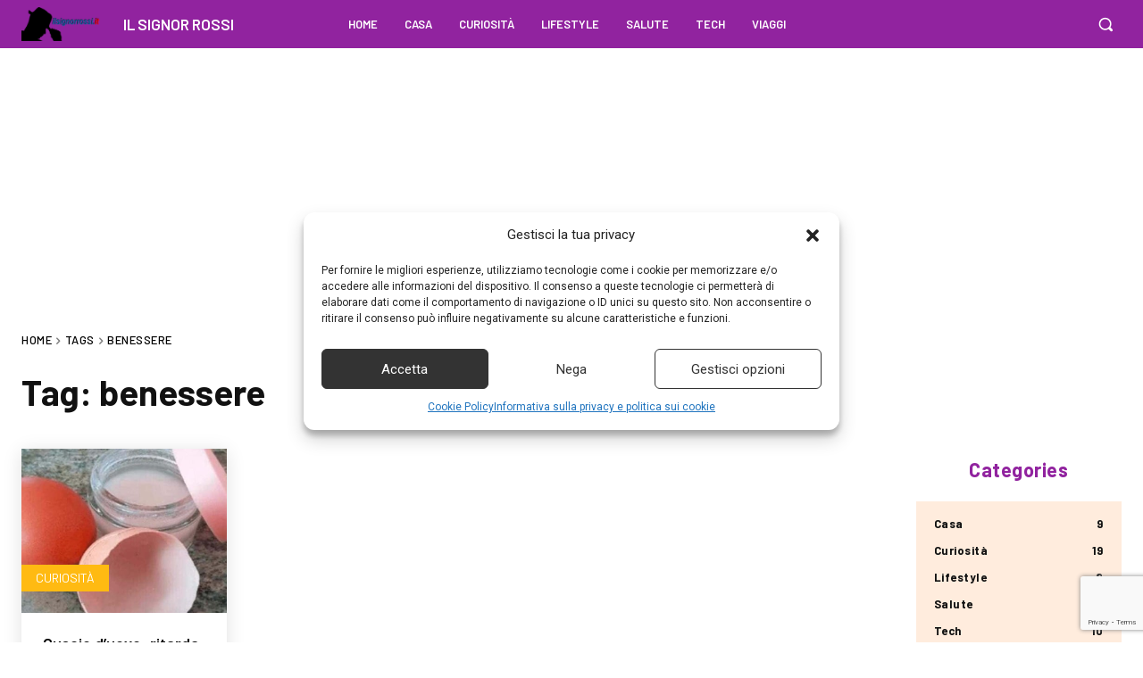

--- FILE ---
content_type: text/html; charset=utf-8
request_url: https://www.google.com/recaptcha/api2/anchor?ar=1&k=6LcDk3AeAAAAAFPSu_SVePoNLoPDk-0sqHIvq17u&co=aHR0cHM6Ly93d3cuaWxzaWdub3Jyb3NzaS5pdDo0NDM.&hl=en&v=PoyoqOPhxBO7pBk68S4YbpHZ&size=invisible&anchor-ms=20000&execute-ms=30000&cb=qkne2bq8d0ha
body_size: 48762
content:
<!DOCTYPE HTML><html dir="ltr" lang="en"><head><meta http-equiv="Content-Type" content="text/html; charset=UTF-8">
<meta http-equiv="X-UA-Compatible" content="IE=edge">
<title>reCAPTCHA</title>
<style type="text/css">
/* cyrillic-ext */
@font-face {
  font-family: 'Roboto';
  font-style: normal;
  font-weight: 400;
  font-stretch: 100%;
  src: url(//fonts.gstatic.com/s/roboto/v48/KFO7CnqEu92Fr1ME7kSn66aGLdTylUAMa3GUBHMdazTgWw.woff2) format('woff2');
  unicode-range: U+0460-052F, U+1C80-1C8A, U+20B4, U+2DE0-2DFF, U+A640-A69F, U+FE2E-FE2F;
}
/* cyrillic */
@font-face {
  font-family: 'Roboto';
  font-style: normal;
  font-weight: 400;
  font-stretch: 100%;
  src: url(//fonts.gstatic.com/s/roboto/v48/KFO7CnqEu92Fr1ME7kSn66aGLdTylUAMa3iUBHMdazTgWw.woff2) format('woff2');
  unicode-range: U+0301, U+0400-045F, U+0490-0491, U+04B0-04B1, U+2116;
}
/* greek-ext */
@font-face {
  font-family: 'Roboto';
  font-style: normal;
  font-weight: 400;
  font-stretch: 100%;
  src: url(//fonts.gstatic.com/s/roboto/v48/KFO7CnqEu92Fr1ME7kSn66aGLdTylUAMa3CUBHMdazTgWw.woff2) format('woff2');
  unicode-range: U+1F00-1FFF;
}
/* greek */
@font-face {
  font-family: 'Roboto';
  font-style: normal;
  font-weight: 400;
  font-stretch: 100%;
  src: url(//fonts.gstatic.com/s/roboto/v48/KFO7CnqEu92Fr1ME7kSn66aGLdTylUAMa3-UBHMdazTgWw.woff2) format('woff2');
  unicode-range: U+0370-0377, U+037A-037F, U+0384-038A, U+038C, U+038E-03A1, U+03A3-03FF;
}
/* math */
@font-face {
  font-family: 'Roboto';
  font-style: normal;
  font-weight: 400;
  font-stretch: 100%;
  src: url(//fonts.gstatic.com/s/roboto/v48/KFO7CnqEu92Fr1ME7kSn66aGLdTylUAMawCUBHMdazTgWw.woff2) format('woff2');
  unicode-range: U+0302-0303, U+0305, U+0307-0308, U+0310, U+0312, U+0315, U+031A, U+0326-0327, U+032C, U+032F-0330, U+0332-0333, U+0338, U+033A, U+0346, U+034D, U+0391-03A1, U+03A3-03A9, U+03B1-03C9, U+03D1, U+03D5-03D6, U+03F0-03F1, U+03F4-03F5, U+2016-2017, U+2034-2038, U+203C, U+2040, U+2043, U+2047, U+2050, U+2057, U+205F, U+2070-2071, U+2074-208E, U+2090-209C, U+20D0-20DC, U+20E1, U+20E5-20EF, U+2100-2112, U+2114-2115, U+2117-2121, U+2123-214F, U+2190, U+2192, U+2194-21AE, U+21B0-21E5, U+21F1-21F2, U+21F4-2211, U+2213-2214, U+2216-22FF, U+2308-230B, U+2310, U+2319, U+231C-2321, U+2336-237A, U+237C, U+2395, U+239B-23B7, U+23D0, U+23DC-23E1, U+2474-2475, U+25AF, U+25B3, U+25B7, U+25BD, U+25C1, U+25CA, U+25CC, U+25FB, U+266D-266F, U+27C0-27FF, U+2900-2AFF, U+2B0E-2B11, U+2B30-2B4C, U+2BFE, U+3030, U+FF5B, U+FF5D, U+1D400-1D7FF, U+1EE00-1EEFF;
}
/* symbols */
@font-face {
  font-family: 'Roboto';
  font-style: normal;
  font-weight: 400;
  font-stretch: 100%;
  src: url(//fonts.gstatic.com/s/roboto/v48/KFO7CnqEu92Fr1ME7kSn66aGLdTylUAMaxKUBHMdazTgWw.woff2) format('woff2');
  unicode-range: U+0001-000C, U+000E-001F, U+007F-009F, U+20DD-20E0, U+20E2-20E4, U+2150-218F, U+2190, U+2192, U+2194-2199, U+21AF, U+21E6-21F0, U+21F3, U+2218-2219, U+2299, U+22C4-22C6, U+2300-243F, U+2440-244A, U+2460-24FF, U+25A0-27BF, U+2800-28FF, U+2921-2922, U+2981, U+29BF, U+29EB, U+2B00-2BFF, U+4DC0-4DFF, U+FFF9-FFFB, U+10140-1018E, U+10190-1019C, U+101A0, U+101D0-101FD, U+102E0-102FB, U+10E60-10E7E, U+1D2C0-1D2D3, U+1D2E0-1D37F, U+1F000-1F0FF, U+1F100-1F1AD, U+1F1E6-1F1FF, U+1F30D-1F30F, U+1F315, U+1F31C, U+1F31E, U+1F320-1F32C, U+1F336, U+1F378, U+1F37D, U+1F382, U+1F393-1F39F, U+1F3A7-1F3A8, U+1F3AC-1F3AF, U+1F3C2, U+1F3C4-1F3C6, U+1F3CA-1F3CE, U+1F3D4-1F3E0, U+1F3ED, U+1F3F1-1F3F3, U+1F3F5-1F3F7, U+1F408, U+1F415, U+1F41F, U+1F426, U+1F43F, U+1F441-1F442, U+1F444, U+1F446-1F449, U+1F44C-1F44E, U+1F453, U+1F46A, U+1F47D, U+1F4A3, U+1F4B0, U+1F4B3, U+1F4B9, U+1F4BB, U+1F4BF, U+1F4C8-1F4CB, U+1F4D6, U+1F4DA, U+1F4DF, U+1F4E3-1F4E6, U+1F4EA-1F4ED, U+1F4F7, U+1F4F9-1F4FB, U+1F4FD-1F4FE, U+1F503, U+1F507-1F50B, U+1F50D, U+1F512-1F513, U+1F53E-1F54A, U+1F54F-1F5FA, U+1F610, U+1F650-1F67F, U+1F687, U+1F68D, U+1F691, U+1F694, U+1F698, U+1F6AD, U+1F6B2, U+1F6B9-1F6BA, U+1F6BC, U+1F6C6-1F6CF, U+1F6D3-1F6D7, U+1F6E0-1F6EA, U+1F6F0-1F6F3, U+1F6F7-1F6FC, U+1F700-1F7FF, U+1F800-1F80B, U+1F810-1F847, U+1F850-1F859, U+1F860-1F887, U+1F890-1F8AD, U+1F8B0-1F8BB, U+1F8C0-1F8C1, U+1F900-1F90B, U+1F93B, U+1F946, U+1F984, U+1F996, U+1F9E9, U+1FA00-1FA6F, U+1FA70-1FA7C, U+1FA80-1FA89, U+1FA8F-1FAC6, U+1FACE-1FADC, U+1FADF-1FAE9, U+1FAF0-1FAF8, U+1FB00-1FBFF;
}
/* vietnamese */
@font-face {
  font-family: 'Roboto';
  font-style: normal;
  font-weight: 400;
  font-stretch: 100%;
  src: url(//fonts.gstatic.com/s/roboto/v48/KFO7CnqEu92Fr1ME7kSn66aGLdTylUAMa3OUBHMdazTgWw.woff2) format('woff2');
  unicode-range: U+0102-0103, U+0110-0111, U+0128-0129, U+0168-0169, U+01A0-01A1, U+01AF-01B0, U+0300-0301, U+0303-0304, U+0308-0309, U+0323, U+0329, U+1EA0-1EF9, U+20AB;
}
/* latin-ext */
@font-face {
  font-family: 'Roboto';
  font-style: normal;
  font-weight: 400;
  font-stretch: 100%;
  src: url(//fonts.gstatic.com/s/roboto/v48/KFO7CnqEu92Fr1ME7kSn66aGLdTylUAMa3KUBHMdazTgWw.woff2) format('woff2');
  unicode-range: U+0100-02BA, U+02BD-02C5, U+02C7-02CC, U+02CE-02D7, U+02DD-02FF, U+0304, U+0308, U+0329, U+1D00-1DBF, U+1E00-1E9F, U+1EF2-1EFF, U+2020, U+20A0-20AB, U+20AD-20C0, U+2113, U+2C60-2C7F, U+A720-A7FF;
}
/* latin */
@font-face {
  font-family: 'Roboto';
  font-style: normal;
  font-weight: 400;
  font-stretch: 100%;
  src: url(//fonts.gstatic.com/s/roboto/v48/KFO7CnqEu92Fr1ME7kSn66aGLdTylUAMa3yUBHMdazQ.woff2) format('woff2');
  unicode-range: U+0000-00FF, U+0131, U+0152-0153, U+02BB-02BC, U+02C6, U+02DA, U+02DC, U+0304, U+0308, U+0329, U+2000-206F, U+20AC, U+2122, U+2191, U+2193, U+2212, U+2215, U+FEFF, U+FFFD;
}
/* cyrillic-ext */
@font-face {
  font-family: 'Roboto';
  font-style: normal;
  font-weight: 500;
  font-stretch: 100%;
  src: url(//fonts.gstatic.com/s/roboto/v48/KFO7CnqEu92Fr1ME7kSn66aGLdTylUAMa3GUBHMdazTgWw.woff2) format('woff2');
  unicode-range: U+0460-052F, U+1C80-1C8A, U+20B4, U+2DE0-2DFF, U+A640-A69F, U+FE2E-FE2F;
}
/* cyrillic */
@font-face {
  font-family: 'Roboto';
  font-style: normal;
  font-weight: 500;
  font-stretch: 100%;
  src: url(//fonts.gstatic.com/s/roboto/v48/KFO7CnqEu92Fr1ME7kSn66aGLdTylUAMa3iUBHMdazTgWw.woff2) format('woff2');
  unicode-range: U+0301, U+0400-045F, U+0490-0491, U+04B0-04B1, U+2116;
}
/* greek-ext */
@font-face {
  font-family: 'Roboto';
  font-style: normal;
  font-weight: 500;
  font-stretch: 100%;
  src: url(//fonts.gstatic.com/s/roboto/v48/KFO7CnqEu92Fr1ME7kSn66aGLdTylUAMa3CUBHMdazTgWw.woff2) format('woff2');
  unicode-range: U+1F00-1FFF;
}
/* greek */
@font-face {
  font-family: 'Roboto';
  font-style: normal;
  font-weight: 500;
  font-stretch: 100%;
  src: url(//fonts.gstatic.com/s/roboto/v48/KFO7CnqEu92Fr1ME7kSn66aGLdTylUAMa3-UBHMdazTgWw.woff2) format('woff2');
  unicode-range: U+0370-0377, U+037A-037F, U+0384-038A, U+038C, U+038E-03A1, U+03A3-03FF;
}
/* math */
@font-face {
  font-family: 'Roboto';
  font-style: normal;
  font-weight: 500;
  font-stretch: 100%;
  src: url(//fonts.gstatic.com/s/roboto/v48/KFO7CnqEu92Fr1ME7kSn66aGLdTylUAMawCUBHMdazTgWw.woff2) format('woff2');
  unicode-range: U+0302-0303, U+0305, U+0307-0308, U+0310, U+0312, U+0315, U+031A, U+0326-0327, U+032C, U+032F-0330, U+0332-0333, U+0338, U+033A, U+0346, U+034D, U+0391-03A1, U+03A3-03A9, U+03B1-03C9, U+03D1, U+03D5-03D6, U+03F0-03F1, U+03F4-03F5, U+2016-2017, U+2034-2038, U+203C, U+2040, U+2043, U+2047, U+2050, U+2057, U+205F, U+2070-2071, U+2074-208E, U+2090-209C, U+20D0-20DC, U+20E1, U+20E5-20EF, U+2100-2112, U+2114-2115, U+2117-2121, U+2123-214F, U+2190, U+2192, U+2194-21AE, U+21B0-21E5, U+21F1-21F2, U+21F4-2211, U+2213-2214, U+2216-22FF, U+2308-230B, U+2310, U+2319, U+231C-2321, U+2336-237A, U+237C, U+2395, U+239B-23B7, U+23D0, U+23DC-23E1, U+2474-2475, U+25AF, U+25B3, U+25B7, U+25BD, U+25C1, U+25CA, U+25CC, U+25FB, U+266D-266F, U+27C0-27FF, U+2900-2AFF, U+2B0E-2B11, U+2B30-2B4C, U+2BFE, U+3030, U+FF5B, U+FF5D, U+1D400-1D7FF, U+1EE00-1EEFF;
}
/* symbols */
@font-face {
  font-family: 'Roboto';
  font-style: normal;
  font-weight: 500;
  font-stretch: 100%;
  src: url(//fonts.gstatic.com/s/roboto/v48/KFO7CnqEu92Fr1ME7kSn66aGLdTylUAMaxKUBHMdazTgWw.woff2) format('woff2');
  unicode-range: U+0001-000C, U+000E-001F, U+007F-009F, U+20DD-20E0, U+20E2-20E4, U+2150-218F, U+2190, U+2192, U+2194-2199, U+21AF, U+21E6-21F0, U+21F3, U+2218-2219, U+2299, U+22C4-22C6, U+2300-243F, U+2440-244A, U+2460-24FF, U+25A0-27BF, U+2800-28FF, U+2921-2922, U+2981, U+29BF, U+29EB, U+2B00-2BFF, U+4DC0-4DFF, U+FFF9-FFFB, U+10140-1018E, U+10190-1019C, U+101A0, U+101D0-101FD, U+102E0-102FB, U+10E60-10E7E, U+1D2C0-1D2D3, U+1D2E0-1D37F, U+1F000-1F0FF, U+1F100-1F1AD, U+1F1E6-1F1FF, U+1F30D-1F30F, U+1F315, U+1F31C, U+1F31E, U+1F320-1F32C, U+1F336, U+1F378, U+1F37D, U+1F382, U+1F393-1F39F, U+1F3A7-1F3A8, U+1F3AC-1F3AF, U+1F3C2, U+1F3C4-1F3C6, U+1F3CA-1F3CE, U+1F3D4-1F3E0, U+1F3ED, U+1F3F1-1F3F3, U+1F3F5-1F3F7, U+1F408, U+1F415, U+1F41F, U+1F426, U+1F43F, U+1F441-1F442, U+1F444, U+1F446-1F449, U+1F44C-1F44E, U+1F453, U+1F46A, U+1F47D, U+1F4A3, U+1F4B0, U+1F4B3, U+1F4B9, U+1F4BB, U+1F4BF, U+1F4C8-1F4CB, U+1F4D6, U+1F4DA, U+1F4DF, U+1F4E3-1F4E6, U+1F4EA-1F4ED, U+1F4F7, U+1F4F9-1F4FB, U+1F4FD-1F4FE, U+1F503, U+1F507-1F50B, U+1F50D, U+1F512-1F513, U+1F53E-1F54A, U+1F54F-1F5FA, U+1F610, U+1F650-1F67F, U+1F687, U+1F68D, U+1F691, U+1F694, U+1F698, U+1F6AD, U+1F6B2, U+1F6B9-1F6BA, U+1F6BC, U+1F6C6-1F6CF, U+1F6D3-1F6D7, U+1F6E0-1F6EA, U+1F6F0-1F6F3, U+1F6F7-1F6FC, U+1F700-1F7FF, U+1F800-1F80B, U+1F810-1F847, U+1F850-1F859, U+1F860-1F887, U+1F890-1F8AD, U+1F8B0-1F8BB, U+1F8C0-1F8C1, U+1F900-1F90B, U+1F93B, U+1F946, U+1F984, U+1F996, U+1F9E9, U+1FA00-1FA6F, U+1FA70-1FA7C, U+1FA80-1FA89, U+1FA8F-1FAC6, U+1FACE-1FADC, U+1FADF-1FAE9, U+1FAF0-1FAF8, U+1FB00-1FBFF;
}
/* vietnamese */
@font-face {
  font-family: 'Roboto';
  font-style: normal;
  font-weight: 500;
  font-stretch: 100%;
  src: url(//fonts.gstatic.com/s/roboto/v48/KFO7CnqEu92Fr1ME7kSn66aGLdTylUAMa3OUBHMdazTgWw.woff2) format('woff2');
  unicode-range: U+0102-0103, U+0110-0111, U+0128-0129, U+0168-0169, U+01A0-01A1, U+01AF-01B0, U+0300-0301, U+0303-0304, U+0308-0309, U+0323, U+0329, U+1EA0-1EF9, U+20AB;
}
/* latin-ext */
@font-face {
  font-family: 'Roboto';
  font-style: normal;
  font-weight: 500;
  font-stretch: 100%;
  src: url(//fonts.gstatic.com/s/roboto/v48/KFO7CnqEu92Fr1ME7kSn66aGLdTylUAMa3KUBHMdazTgWw.woff2) format('woff2');
  unicode-range: U+0100-02BA, U+02BD-02C5, U+02C7-02CC, U+02CE-02D7, U+02DD-02FF, U+0304, U+0308, U+0329, U+1D00-1DBF, U+1E00-1E9F, U+1EF2-1EFF, U+2020, U+20A0-20AB, U+20AD-20C0, U+2113, U+2C60-2C7F, U+A720-A7FF;
}
/* latin */
@font-face {
  font-family: 'Roboto';
  font-style: normal;
  font-weight: 500;
  font-stretch: 100%;
  src: url(//fonts.gstatic.com/s/roboto/v48/KFO7CnqEu92Fr1ME7kSn66aGLdTylUAMa3yUBHMdazQ.woff2) format('woff2');
  unicode-range: U+0000-00FF, U+0131, U+0152-0153, U+02BB-02BC, U+02C6, U+02DA, U+02DC, U+0304, U+0308, U+0329, U+2000-206F, U+20AC, U+2122, U+2191, U+2193, U+2212, U+2215, U+FEFF, U+FFFD;
}
/* cyrillic-ext */
@font-face {
  font-family: 'Roboto';
  font-style: normal;
  font-weight: 900;
  font-stretch: 100%;
  src: url(//fonts.gstatic.com/s/roboto/v48/KFO7CnqEu92Fr1ME7kSn66aGLdTylUAMa3GUBHMdazTgWw.woff2) format('woff2');
  unicode-range: U+0460-052F, U+1C80-1C8A, U+20B4, U+2DE0-2DFF, U+A640-A69F, U+FE2E-FE2F;
}
/* cyrillic */
@font-face {
  font-family: 'Roboto';
  font-style: normal;
  font-weight: 900;
  font-stretch: 100%;
  src: url(//fonts.gstatic.com/s/roboto/v48/KFO7CnqEu92Fr1ME7kSn66aGLdTylUAMa3iUBHMdazTgWw.woff2) format('woff2');
  unicode-range: U+0301, U+0400-045F, U+0490-0491, U+04B0-04B1, U+2116;
}
/* greek-ext */
@font-face {
  font-family: 'Roboto';
  font-style: normal;
  font-weight: 900;
  font-stretch: 100%;
  src: url(//fonts.gstatic.com/s/roboto/v48/KFO7CnqEu92Fr1ME7kSn66aGLdTylUAMa3CUBHMdazTgWw.woff2) format('woff2');
  unicode-range: U+1F00-1FFF;
}
/* greek */
@font-face {
  font-family: 'Roboto';
  font-style: normal;
  font-weight: 900;
  font-stretch: 100%;
  src: url(//fonts.gstatic.com/s/roboto/v48/KFO7CnqEu92Fr1ME7kSn66aGLdTylUAMa3-UBHMdazTgWw.woff2) format('woff2');
  unicode-range: U+0370-0377, U+037A-037F, U+0384-038A, U+038C, U+038E-03A1, U+03A3-03FF;
}
/* math */
@font-face {
  font-family: 'Roboto';
  font-style: normal;
  font-weight: 900;
  font-stretch: 100%;
  src: url(//fonts.gstatic.com/s/roboto/v48/KFO7CnqEu92Fr1ME7kSn66aGLdTylUAMawCUBHMdazTgWw.woff2) format('woff2');
  unicode-range: U+0302-0303, U+0305, U+0307-0308, U+0310, U+0312, U+0315, U+031A, U+0326-0327, U+032C, U+032F-0330, U+0332-0333, U+0338, U+033A, U+0346, U+034D, U+0391-03A1, U+03A3-03A9, U+03B1-03C9, U+03D1, U+03D5-03D6, U+03F0-03F1, U+03F4-03F5, U+2016-2017, U+2034-2038, U+203C, U+2040, U+2043, U+2047, U+2050, U+2057, U+205F, U+2070-2071, U+2074-208E, U+2090-209C, U+20D0-20DC, U+20E1, U+20E5-20EF, U+2100-2112, U+2114-2115, U+2117-2121, U+2123-214F, U+2190, U+2192, U+2194-21AE, U+21B0-21E5, U+21F1-21F2, U+21F4-2211, U+2213-2214, U+2216-22FF, U+2308-230B, U+2310, U+2319, U+231C-2321, U+2336-237A, U+237C, U+2395, U+239B-23B7, U+23D0, U+23DC-23E1, U+2474-2475, U+25AF, U+25B3, U+25B7, U+25BD, U+25C1, U+25CA, U+25CC, U+25FB, U+266D-266F, U+27C0-27FF, U+2900-2AFF, U+2B0E-2B11, U+2B30-2B4C, U+2BFE, U+3030, U+FF5B, U+FF5D, U+1D400-1D7FF, U+1EE00-1EEFF;
}
/* symbols */
@font-face {
  font-family: 'Roboto';
  font-style: normal;
  font-weight: 900;
  font-stretch: 100%;
  src: url(//fonts.gstatic.com/s/roboto/v48/KFO7CnqEu92Fr1ME7kSn66aGLdTylUAMaxKUBHMdazTgWw.woff2) format('woff2');
  unicode-range: U+0001-000C, U+000E-001F, U+007F-009F, U+20DD-20E0, U+20E2-20E4, U+2150-218F, U+2190, U+2192, U+2194-2199, U+21AF, U+21E6-21F0, U+21F3, U+2218-2219, U+2299, U+22C4-22C6, U+2300-243F, U+2440-244A, U+2460-24FF, U+25A0-27BF, U+2800-28FF, U+2921-2922, U+2981, U+29BF, U+29EB, U+2B00-2BFF, U+4DC0-4DFF, U+FFF9-FFFB, U+10140-1018E, U+10190-1019C, U+101A0, U+101D0-101FD, U+102E0-102FB, U+10E60-10E7E, U+1D2C0-1D2D3, U+1D2E0-1D37F, U+1F000-1F0FF, U+1F100-1F1AD, U+1F1E6-1F1FF, U+1F30D-1F30F, U+1F315, U+1F31C, U+1F31E, U+1F320-1F32C, U+1F336, U+1F378, U+1F37D, U+1F382, U+1F393-1F39F, U+1F3A7-1F3A8, U+1F3AC-1F3AF, U+1F3C2, U+1F3C4-1F3C6, U+1F3CA-1F3CE, U+1F3D4-1F3E0, U+1F3ED, U+1F3F1-1F3F3, U+1F3F5-1F3F7, U+1F408, U+1F415, U+1F41F, U+1F426, U+1F43F, U+1F441-1F442, U+1F444, U+1F446-1F449, U+1F44C-1F44E, U+1F453, U+1F46A, U+1F47D, U+1F4A3, U+1F4B0, U+1F4B3, U+1F4B9, U+1F4BB, U+1F4BF, U+1F4C8-1F4CB, U+1F4D6, U+1F4DA, U+1F4DF, U+1F4E3-1F4E6, U+1F4EA-1F4ED, U+1F4F7, U+1F4F9-1F4FB, U+1F4FD-1F4FE, U+1F503, U+1F507-1F50B, U+1F50D, U+1F512-1F513, U+1F53E-1F54A, U+1F54F-1F5FA, U+1F610, U+1F650-1F67F, U+1F687, U+1F68D, U+1F691, U+1F694, U+1F698, U+1F6AD, U+1F6B2, U+1F6B9-1F6BA, U+1F6BC, U+1F6C6-1F6CF, U+1F6D3-1F6D7, U+1F6E0-1F6EA, U+1F6F0-1F6F3, U+1F6F7-1F6FC, U+1F700-1F7FF, U+1F800-1F80B, U+1F810-1F847, U+1F850-1F859, U+1F860-1F887, U+1F890-1F8AD, U+1F8B0-1F8BB, U+1F8C0-1F8C1, U+1F900-1F90B, U+1F93B, U+1F946, U+1F984, U+1F996, U+1F9E9, U+1FA00-1FA6F, U+1FA70-1FA7C, U+1FA80-1FA89, U+1FA8F-1FAC6, U+1FACE-1FADC, U+1FADF-1FAE9, U+1FAF0-1FAF8, U+1FB00-1FBFF;
}
/* vietnamese */
@font-face {
  font-family: 'Roboto';
  font-style: normal;
  font-weight: 900;
  font-stretch: 100%;
  src: url(//fonts.gstatic.com/s/roboto/v48/KFO7CnqEu92Fr1ME7kSn66aGLdTylUAMa3OUBHMdazTgWw.woff2) format('woff2');
  unicode-range: U+0102-0103, U+0110-0111, U+0128-0129, U+0168-0169, U+01A0-01A1, U+01AF-01B0, U+0300-0301, U+0303-0304, U+0308-0309, U+0323, U+0329, U+1EA0-1EF9, U+20AB;
}
/* latin-ext */
@font-face {
  font-family: 'Roboto';
  font-style: normal;
  font-weight: 900;
  font-stretch: 100%;
  src: url(//fonts.gstatic.com/s/roboto/v48/KFO7CnqEu92Fr1ME7kSn66aGLdTylUAMa3KUBHMdazTgWw.woff2) format('woff2');
  unicode-range: U+0100-02BA, U+02BD-02C5, U+02C7-02CC, U+02CE-02D7, U+02DD-02FF, U+0304, U+0308, U+0329, U+1D00-1DBF, U+1E00-1E9F, U+1EF2-1EFF, U+2020, U+20A0-20AB, U+20AD-20C0, U+2113, U+2C60-2C7F, U+A720-A7FF;
}
/* latin */
@font-face {
  font-family: 'Roboto';
  font-style: normal;
  font-weight: 900;
  font-stretch: 100%;
  src: url(//fonts.gstatic.com/s/roboto/v48/KFO7CnqEu92Fr1ME7kSn66aGLdTylUAMa3yUBHMdazQ.woff2) format('woff2');
  unicode-range: U+0000-00FF, U+0131, U+0152-0153, U+02BB-02BC, U+02C6, U+02DA, U+02DC, U+0304, U+0308, U+0329, U+2000-206F, U+20AC, U+2122, U+2191, U+2193, U+2212, U+2215, U+FEFF, U+FFFD;
}

</style>
<link rel="stylesheet" type="text/css" href="https://www.gstatic.com/recaptcha/releases/PoyoqOPhxBO7pBk68S4YbpHZ/styles__ltr.css">
<script nonce="tNlgWdrNDRs6c5FZj42VGw" type="text/javascript">window['__recaptcha_api'] = 'https://www.google.com/recaptcha/api2/';</script>
<script type="text/javascript" src="https://www.gstatic.com/recaptcha/releases/PoyoqOPhxBO7pBk68S4YbpHZ/recaptcha__en.js" nonce="tNlgWdrNDRs6c5FZj42VGw">
      
    </script></head>
<body><div id="rc-anchor-alert" class="rc-anchor-alert"></div>
<input type="hidden" id="recaptcha-token" value="[base64]">
<script type="text/javascript" nonce="tNlgWdrNDRs6c5FZj42VGw">
      recaptcha.anchor.Main.init("[\x22ainput\x22,[\x22bgdata\x22,\x22\x22,\[base64]/[base64]/[base64]/ZyhXLGgpOnEoW04sMjEsbF0sVywwKSxoKSxmYWxzZSxmYWxzZSl9Y2F0Y2goayl7RygzNTgsVyk/[base64]/[base64]/[base64]/[base64]/[base64]/[base64]/[base64]/bmV3IEJbT10oRFswXSk6dz09Mj9uZXcgQltPXShEWzBdLERbMV0pOnc9PTM/bmV3IEJbT10oRFswXSxEWzFdLERbMl0pOnc9PTQ/[base64]/[base64]/[base64]/[base64]/[base64]\\u003d\x22,\[base64]\\u003d\x22,\x22eBVAw44DwpPDlMO0wptKT08hw7UNSFjDucKuVzo5eFlAZFZtaQppwrFJwqLCsgYUw44Sw48Wwocew7Ybw5Mkwq8Mw7fDsATCvRlWw7rDvVNVAyIKQnQYwpt9P0YNS2fCvMOHw7/DgV/[base64]/SBLDuiDCqHEUUnkFTMOSw7jDqsKnc8KAw4wvA8KlGMK9wrAlwpgRbMKFw5cQwo7Ck2AyUUYwwqHCvVTDk8K0NX3CtMKwwrEMwq3Ctw/[base64]/w7jDiCxtwo/DqwZ6HnPCqX/Dn8OuVkt2w7rDosO+w7c4wrDDu2jCvHTCr0fDhGInASLCl8Kkw75VN8KNKC5Iw70xw5suwqjDiR8UEsO+w4vDnMK+wpnDnMKlNsKDD8OZD8OEb8K+FsK7w7nClcOhV8KYf2NmwoXCtsKxJcKtWcO1ZD/[base64]/DgMOndHtbZcO8B8OIYH7DqsKFLixxw5kxKMKcYcKMEEpvCMOdw5XDgmlxwqspwp/CtmfCsS/CiyAGRVrCu8OCwrPCrMOMQ23CpcOacCQ2G1YLw7jCs8KDTcKUH2nCmMO7HSRpfxwrw48tf8K2wo7CkcOlwo1NTsO+OXU2wrbDmWFWQsKDwprCtgYNZwhOw43DncOQMsOjw5/Cggk/CMKAbE/DhW7ClngZw6d3GcOdZ8O2w5rCoCLDmnkxKsObwpZ4VsO9w67DksKDwqN6GFshwqXCgsOrWClYRgPCvxQnXMOpQsKcC3Z/w4HDlSLDl8KoacObS8KjP8O7FcKkd8OfwothwqRTCCbDoi41EEPDqAXDrjM/[base64]/DlEEwwrESEsO2QsOUw4rDuyHDnj/[base64]/w4bDnMKFw74qLcK0YzQyN0FmdMOqMAp8Axd4JgR5wos2bsOXw6cCwrbCncOrwo5EYxhvMMKmw5Zbwo/[base64]/cBDDncKTLn/DmcKwaW7DtQLDn8OZDQ7CtwnDhsKswq9IXsOuME9Xw7FlwoXCo8Kaw6hQKSkaw5/[base64]/DpCEnwqnDvsOpw5R5woHCqcKww40IWsOgwpnDuns3acK9dsOLDxs2w4ZACCbDscK6ccKZw5wUaMOSRVLDp3XCg8KFwqHCn8KWwrlUPsKOUcK4woLDksKjw6hsw7fCtxjDr8KIw78iQAdKOTYvwqTCqcKLRcOzXMOrGR/[base64]/KT8PwoTDgkVJECLCiMKxw63CmsOYw6HDrsKzw5PDp8O8wqNoZUnCncK3biEkOsOsw5Ijw6zDmMOPwqPDnEbDl8O+wp/CvsKEwqALZMKECS/DkMK0XcK/[base64]/w78cLkDCrzjDsz0GBiBpUgpPImEzwoQxw4Ygwq7CocKSKcKpw7bDvARsG1EEYsKONwjDuMK2wq7DlMK3cVvCqMO6N3TDqMOWAH7DvRg3wozCu01jwoTDk2ocP0zDqsKnbEogNHIjwqDCt1leBXE6wptEa8O4wrcpCMK0wqsvwpwtcMO8w5HDo2QAw4TDmUrCocKzam/[base64]/[base64]/[base64]/Ct8KYwr1RwrzDslclIScXwpMyw6TDiinCgFtFwqXCtihYC37CjW1UwqTCmCzDvcOGXn1IQ8Ohw5fCg8KWw5AoFMKMw4vCrxXCvHjDlF4kw6teblw/wpxSwq8cw78uFcK2TgbDjMORegzDjWjCvT3DvsK0U3g9w6PCusO3VyfDhMKdQ8KPwqUJcMOXw4ZqbVdGcVUswo7DoMOrU8Ojw4bDqsO7Y8Ohw45XacO3BlTDp0/DkWvCnsKywq3CmU48wrhJC8K6EMK/UsK2O8OdGRvDnMOMwpYWBzzDiA1Ow53CjyB9w5hJSCFUw5YLw7lbwrTCsMK4f8KMeBEJw6gdO8KlwozCvsOFcGrCnj4Vw6YRw6rDk8OsHHrDoMOyUGfCs8Kww6PCkMK+w7XCkcKJD8OTFm/CjMKgKcKww5MIYEHCisKywo0aJcKuwo/CnzAxaMOYQ8KvwrnCrMK1EQzCrMKsPMKSw6HDiRLCrxnDq8KNGAAawq3Dl8OSaH80w4Frw7F+DsKdw7NpPMKXwq7DiBvChwITRsKbwqXCgydUw6/CjApJw6lrw4Icw6Z6KHbClTnDgkrDh8OrIcO1QcK0w4DDiMOzwoE2wqHDl8KUL8OGw5hnw5F4XxU2fxwmw4XDnsKnAlbCosK1ecO2IcK6KUnCg8OUwprDq04yUCLDksOIRMOcwpcDRTPDqhtXwpHDoS/Cp0PDncKQbcOXUHrDtT/Cu1fDocOHw5XDq8OvwrPDt3cRwoDCs8K5DsO6wpIKRcOmWsKNw48nOsKSwqFeWcKDw5vCrWo5BkLDssOufiwOw7V9woHDmsKmOcKYw6VCw6TCq8O2MVU/GsKhG8Ouwq/Ct3zChsKZw4jCmcOxNMOow5zDmsKvJCfCiMKSMMOmwq8tCDsHNcONw7B8OsK0wqfCuS/Dr8K+dQ3DsljDpcKNAsKGw7PDisKUw6cmw5gLw5UiwoAnwrfDhQpww5DDtMOVSUd3w58twq1Ew5Yrw6MhAcK0w6bCvyptLsKBPMKLw67Dg8KTGjDCo0zCosO1IcKeZHbCtMOiwrbDksO7W3LDk25Jwpg1w7fDhX5Ow41vGQXDlMOcCsO2w5/[base64]/fTAqw6xdwq3DtMOBw77CnsKYwqY7wrvDlsKwdG7CsXDDiHZ4P8KuAMOwPj9LCQfCiH09w7gtw7LDmksOwq8Mw5V9HxzDsMK2wqXDuMOOVsOpCsOXdALDn1PClmvCv8KOMl/CjsKZECkmwpvCpGzDjMKAwrXDuRnCtAwjwqpeaMOiQGQxwogCIyrCnsKPw4dkwoIfJ3LDvHJVw48swqbDijbDnMKww5gOCTzDjmXCvMKqNMOAwqRTw6QVZMOcw7rChWPDhB3DsMOmRcODSirDqDIAG8O8ByQ1w4DCkcOfWBjDssKNwoN2Qy/DjsK8w77Di8Ofw6h5NG3CvDjCrMKAOgNuFMO4FcK7w5DCsMKqRVMdwo9awpHDncOtZMKUU8KmwrYDbwTDqnkXRsOtw7R/w6vDn8OycMKTwobDswJqUiDDrMKaw73Cqx/Dn8O/Q8OoL8OEXxXDjsOtw5HDkcOTw4HDpcO8MlHDpHU8w4IiW8K+IsOGQQvCmyw5ewZUwpPCl1IwTh57I8KYAMKBwoQ6wp1vaMKrPTPDikvDqsKaE3vDkgw4R8KvwpvDqVTDqMK7w6hNdATClMOCwp/Dq0IKw6fDt1LDsMK8w5TDsgTChFXDusKmwoFzDcOuQsKywqRDZ1XCk2dsdsO+wpojwqPDlV3DuULCpcOzwoXDjEfCscO6wp/DosKTRSIQFMKNwpLDq8OxS3jDvXzCusKZX0zCtMK4TcK6wrrDr13DnMO6w7fCpi1+w5ghw57CjsO9wpHCoGtOeGrDlVvDhsKJJ8KEDghDPwECcsKrwrp0wrjCqXQQw4lNwoNCPFcnw70uHjbCuW/[base64]/CksOGKytNZsOOSMK/VHExZcK5IynCtcKJNDocw6NZXEhBwoDCnsKXw5vDrMOZWWtBwqNWwoAzw4DDvRYuwocYwqbCiMORScKPw5PDlwTCkcK0Zjgte8KJw7PDnXQDORfDm2DDqypMwo3DqsOBZxHCoikxD8OHwoXDsknDv8OPwplYwoFaK0Q1L1V4w6/CrMKLwphqGG3DgR7CisOuw6nDsybDm8OzPw7DocKqHcKtcsKwwr7CjVTCv8KLw6vCogjCgcO/w6LDr8Kdw5Jiw6oPTsOFSCfCr8KqwobCkU7ClcOrw4PDhAMyP8O/w7LDvRXCh2PCjMK+LxTDpTzCssKKQlfCvlhtbMKIwofCmCg9NlDCnsKow4JLDFdqw5nCiT/DtGpJIGM0w7fCkQ8RakBlalfDo1BGwp3Dj1zCgBDDuMK/wp/Dsy89wrNVMcOaw6bDhsKdworDtEs3w7d2wpXDqsOHBEYpwqHDnMOSwonCvSzCjcOzITlkwp9MEgQJw4HCnyJYw7wFw5QmcMOmQwU2wp5sB8Oiw7wyKsKPwr7DtcOdwokXw7zDlcOKSsK/worDtcOUYsKdZ8K4w6E7woDDrBRNC3TCikwMBCnDi8KewpTChsOIwqPCnMOfwqbDvlZGw5/DqMKKw6fDkixOacO2Ji4uexnDnHbDpnrCq8K/[base64]/DrXnCn8KjwoLCrGEQw5VDwqvCkh3CrMK+wohvZMK4wpPDssOteSPChB8QwqTCmTJ/fcO5w4lFHRrCl8KEVDzDqcOhCcK1SsOqAMKXekfCj8Olw5/Cs8Ksw5zDuDUYw4E7w7Z1w4E9d8KCwoElH2HDkMO7Z1LCqgV+EQM+RwnDv8KMwpjCjsO6wrPCjkvDmhJlID/CmVV2E8KQw4bDq8OCwo/DocOxB8OxSjfDkcKmw4kqw4hmPcOSV8ODRMKYwrleXCJEcMKYRMOgwrfCklZvP2rDksOHOgZMBcKqYcO3JSVuOsKowopSw5VINA3CqnIIwrjDlRZPOBZMw67ChcKDw5dXAVDDrMKnwowVf1ZkwrpVw5tpLsKQbSrCssOvwp/CiS0+DMKdwpcnw5MFcsKwfMO+wrxlTVNGRcOhwrzDshDCvkgbw5xQwpTCjMOGw61IaWLCkkp0w4QqwrfDk8KWPRspwp/DhF4CHVxWw6fDvsOfccOcw63DncOmwpXDlcKhwqgPwqRYYiNJFsO2wqXDgCMLw63DksK9fcKhw4zDu8KOwq/[base64]/DrCcGVA3DksKxwrfDq8KFwqwzHynDqgrCpV8tM3w7wpxaPsOKw6nDvcKTwpzCm8Kdw5vCjsOmLcKyw6tJNMK/DT8gZX/CpMOzw7YqwokswoxwPMOlwqLDqFJkwqgYdVBhwrdUwpx3AcKAaMOfw4LClsOLw6xSw5nCmcOEwpDDtsOFZm/Do0fDmk49NBhUAUrCu8KPI8KHWsKXUcORLcOOOsOrL8Oowo3DryssFcKvZGdbw53ClTjDkcOVwovCu2LDhxEJwp8Pw4jCthomw4XCpMOkwq7DsWLCgkTDjR7DhUk4w73DgVMzBMOwUj/[base64]/wrNmT8Ogw7BGI3V0LifDgXjCtsOGwqDCix3DgMKhJQzDssO7w7zCksOWw6TCksKywoIcwpg/wphIZz58w7kXw4sKw6bDnQXCsmFmcTY1wrTCiyk3w4rDo8OjwpbDnS49OcKTw4sMwqnCgMODf8OEGCPCvRnDo0XCmjEnw5xowqDDljtObcODd8K4XMK3w495G0xiHxzDt8OvbCAJwq/[base64]/DlsK/w7DDv0fDslrDksKWVTTDpwcaaW3DisOYw5rCk8KrQsKGCgVKw6Y+w7nCvsKzw7TDoC0bWUlAGVdpw4tSw4gXw74WHsKowqJhwrQKwrTChMKZOsKTBHVDaTnDjMOVw6YOEsKvwpsrZsKSwoNQIcO1AsOYfcOVLcKywqjDow/Do8KPfEp3R8Ovw4Bmwr3Ck0l1XcKlwoAUfTfCmT5jHAEOFjzDsMOhw4DClGLDm8K+w4Mjwp0gwo0oK8KOwpAsw586w6jDnmZQPsKjw6QHw5cqw6vCpEMTJibCkMOzTR5Pw5HCrsONworClXXCtsKjNXkwMU0iwqAHwpzDpiHCnnF+wpBaV2vCtMKzaMOvIsO6wr/[base64]/wrbDnsKCC8OPBcOCw5F4YsO4BMK9w6tYw7jClsOIw5PDvELDrcKtehAMcMKpwrLDucOyMMKWwpTCvQQMw44Qw6NUwqTDtmnCh8OmNcOpHsKQVcONI8OrLsO/wr3Cjn/DvsK1w6zCmlXCuGPCti7ClifDksOiwqsvO8OOMMKtIMKiw6pYwr5Cwpcow7Vxwpwuw5swQlN9FMK8wo0Kw5nCoSE+BAgpwrXCugYNw5g/wp46wqPCk8OWw57CkSwhw6gbJ8KxEsOkVcKUTMKJZWbCoydpdzxSwojDtcOLRcKFDhXCmcO3TMOow4Yowp/DqUfDmcO/wqnCtRbCv8KiwrzDi3zDskPCoMOtw7TDkMK2B8OfG8Klw7kpMMKUwr0Rw4jCqcO4dMOPwpnDkH12wr7CqzkMw5pTwofDlgwxwqzDlcOQw6x4M8KuNcOdUzTDryBuT0gHMcObWMKdw5krLx7Djz/CnnnDvsK+wpjDiAofwp/DiXbCoALCsMK/EsO9dcKZwp7DgMObCcKow7/[base64]/w50bwoHClnBTw6LCg8K9wrPCtcO0w7rCqTMJwptow4XDisOMwrHDpkHCiMOuwqtFDypMM3DDk1xuVCjDsD/DlwRWdcKAwo/DimzCkn0eMMKaw61GDsKHBTjCmcKswp5eCsOLHxfCjMObwqXDjcOTwo3DjwfCh1YBbwwtw6HDkMOnEMKISEBEDcK6w6l7w4XCgcOQwqrDicO4wobDkcKyAVjCggcSwrZWw4PDhsKGYwDCnCBOwpoiw4rDjsOdw5/[base64]/Cr8OGw58XwqHDm0DDpSvDrDPCp8KBLH8daXAgaSklYcKBwrBdKQ1+cMOiNMO+I8Osw61lU2IyYjlFwqLDnMOEZnNlLhzDj8Ojwrwew5rDrhNrw6Q4QCI4VMK5w7EhHsKwFFZhwp3Dv8KdwowQwq0Jw5AkGMOvw5bCvMKEPsO2RmxzwrnDocOdw5TDuUvDpD/DhMOEbcKHMjciw7XCmsKfwqIYEGNUwonDoBfCgMOqVsK/wotlazXDkhfCmWwQwoBhJDBiw6Jfw4PCo8KAWUTCuV7Dp8OrfB/[base64]/[base64]/[base64]/CjcOPw6cIw7IeGMOywptdDkxpVsKLUFbDnSPCpMOkwr5lwod2wpfCj1fChDkvfHcCL8OPw63DgsOswokHYkYMw58+KVHDnF4uKF0Fw5Zqw7EMNMKeBsOTJ17Co8KbQMO1DsKdQmnCg3l0KFwtwo9SwrAbGUUsGw0dw6jCuMOnaMOIw4nDscKIVcKlwozDim4vWsO/wqEGwqtjSlDDlnnDlsKFworCl8K0wonDvE5ZwpjDs3orw7kxR3xFXcKsecKsB8O0wqPChsKhwr7Cg8KpJFguw5FYC8K/wpLCsy5nSMOsc8OGcMK8wr/Cs8Osw77DkGIrSsK8FMKUTGFQwoLCosOsG8KDZ8Koa1oSw6jChHAnOwMqwrbCnBnDkMKuw4jDg3/[base64]/wqlyXMOuTRbDhEbDscOUwprCgMKQw5VowrLDminCnjTChsK9w7x2RGxkTFrChnjCvwLCsMK8w5zDksOQG8OZb8O2wqQOAMKWwpdzw4t/wpZfwrh7FcOMw47ClQ/Cp8KHdlo4JsKfw5XDvSxTw4NpSMKMPsO3VBrCpFBgBEzCshNBw4YFe8KvL8KKw6fDri7DgQjDosOhWcOwwqrCpU3Cg37Cjn3CiRpFHMKcwo3Ch3UKwqMFw4DDmVh4ISovBilfwoLDoRrDlcOYcjLChsOfWDVXwpADwp1Swq9/w6LDrHMbw5rDogbCjcODfUfCogIXwrbCrBgPJlbCjDw0csOsR1vDml0Ww5TDucKMwplAYFDCogAdOcKzPcOJwqbDoArCjn7DncOHYMKyw4XDhsOtw5VMRgrCrcKhGcK0w5AAd8Obw7stw6nCg8KICsOMw5AnwqpmUcO2KxPDscOSwoAQw6LCnsKaw5/DocOZKwvDuMKpNzvCgXDCmBXCqMK/wq9xOMO3dDtaAQc7CXE8woTCnzAHw6vDh1LDqsO+w59Gw5TCsy89DC/DnWsYPEzDgDIVw5QqK27CvcOxwq3DqDkNw7Y4w6fDicKvwpLDtGDCrcOGwqw4wrzCv8OrecKfLzYrw70tX8KTYcKNZgZkb8KmwrPCig7Dmnh/w7ZvM8Kvw4PDgcO0w6JiWsOHw4fCmhjCsk8UUUQFw7l1Lm7CrsOnw5VVMxBsL0JHwrduw7M4LcKFGy19wpAkwqFOQz/[base64]/[base64]/[base64]/[base64]/[base64]/Ck8K/Y27CusKtbsKAwogtwrzClMKDTwfChSV2fMK7wrbCoAfColFYaiHDmMOTWF3Ck3nCi8OJESg9DmjDtQPCtcK1fRXDrlDDqcOsTsOEw58WwqrCn8OSwpZNw63DkQlPwoLCrw/CtjzDmcOUw50iQyTCu8KwwobChFHDisKFFMOBwrU8OMObXUrDocKBwo7DtB/DhEA4w4JDLFcUUGMfwoMiw5TCu0lEPcKawolhacKzwrLCqsKxwoDCrjFGwpwCw5Uiw4lqVArDkQEAAcKPw4/DpDPDt0Z7MEHDvsOJS8OPw63Du1rClm5kw4QbwoHCrhfDuV7ChcO6M8Kjwo8/IBnCisOgCMOaX8KqBsOMVMOREMK9w7jCnVluwpJcf0l6wolQwoA5DWs8QMKjacO3w5zDtsKZAHbCjhxnfiDDiDTCrHrCsMKHeMKxWBrDuARMMsKdwpvDqsOFw5kTVEJlwpocdzzCpmtrw48Dw7N6wr/Cg3jDhMOIwqLDllzDukRKwpHDjsKxesOrM1fDu8Kdw61hwrvCvXAjeMKiPcK9wrsyw7F3wrkQDcKfeyANwo3DrMKmw7bCslPDtsKiw6MZwoseTV5ZwqgVEzZPdsOBw4LDkQTCjMKrG8ORwq8kwqLDoRdswo3DpMK2woRICcOebMKHwpxXwpPDvMKGJcO/[base64]/CmsKRasO0w5xPXEE6w4BjBhfDucO4w4DChcO3DQDDgx3DmDbDhcK6wqwwEwrCg8KQw5phw7HDtV0OKMKrw4kuD0fCsXRMwpbDoMO1M8K0FsK5w6gXEMOew53DksKnwqBKQcOMw6zDjw07RMKhwo/Cig7Co8K+VGFsfMObMMKQwohtVMKNwrt2AHkMw7ExwqUhw4TChyTDnMKeOlUEwo8Bw5Bfwoc5w4F9P8KmacKQTcOBwqILw7gcwr3DmE96w5F1w5rCkA/[base64]/[base64]/CultBP8K8THrDh8KUcTPCnDzDn8K1LMOnwqR3TgjCnQHCiRluw4vDlFzDtsOgwp0OCRNHRQNmIz0WFMOOw407ck7DrMKWwojDrsOewrHDpkvDocOcwrLDgsKAwq4uXkrCpHAKw7PCjMOPAsORwqfCsRDDmDodw5EHwrBSQcObwpjCtcOOQxt/BA/Cni1SwqjCocKgw6QqNCTDrlV/w5p/aMK8wr/DhTAOw4BGWMONwrcawpsodxV3wpIdATItKQ/CrMOFw58Pw5XCvEZOHcK/[base64]/w7Iuwp4mfcO+w73CkMO1UVbDqsK4w7TCvMK+w5d3wqg9V20ZwofDlWQLGMO/[base64]/DtMKZcXUsGcOMfMKvcMOHwppBw7A3DDzDkGp/Q8KqwpkqwoHDqC3Crx/DthvDoMOaworCksONWhAoasOKw67Ds8K3w7zClcOtCEzCtUrDksKuW8Oew5lBw6HDgMOjw5tlwrNbJh1Uw4fCksKMUMORw4N6w5HCi3HCpUjCs8Ocw6rCvsOuZ8Kbw6E/wpzCn8Kmwqxpwp7DvA3CuBjDs0wnwqTCmzXCnxRuEsKPcMO/wpp9w7HDlsOiaMKaDg9VcMK8w5TDnMK7wo3DlcKxw5jDmMOkP8KVEh/CgU/[base64]/DojXCk8KxwrXDpilnw7DDgMKoH8KvCsOPV8K/w6/CgCTDuMOew5hJw6Npwo7DtAvCrzlyP8K0w73Cs8KqwqkXaMOFw6LCqsKuGQXDrBXDmQnDs3YvXGfDi8KYwo94BE7CnlExFk0nw4lGw6/[base64]/wq7Do8OCJcOawqDDrcOKwpNoAiJzwqLCsHXDmcK2wpPDvMKAbcO8woPCiB1MwobCs0gWwrjCuVQnw7Iawp/DuiIFwq0Ywp7Dk8ObY2fDix7CgyrCoC4Uw6bDp3DDoQXDoxnCucKqw7jCuFYKL8KYwrrDrDJlwpvDrhrCojvDlcK2Z8KKfDXCpsKQw7DDskLDrgYnwpZHw6XCscK9VcOcb8KMLcKcwq8Fw4I2wosHwrltw7HDrU/[base64]/Dv8ORwqPClS/[base64]/[base64]/w5fCp0jDkcOUw6tZTcKVbMOww63CikdUTcKrw4Q9SsO1woNUwqVMDUp6woLDk8O+wpcVWMOVw77CuQRaY8OKw4cuDcKcwqNRV8OzwonDl0jCmMOEU8OcJl/DqSVJw7PCvx7DtWozwqBySwt3fDlQw7hTYAQrw5bDqCVpEsOCacK4DSdxPA/DqsKow7pWwpHDp0U7wqDCqTNIFsKOFMKaQXjCjUDDpcKcHsKDwrXDg8OYJMKnUcKSJhghwrMswpjChyhtR8O6wogcwozCncKeM3bDi8OGwpkkLGbCsD9IwrLDhwrCjcKnAsOnKsOJcsO/WQ/[base64]/CgAsOX1nCoMOzFh/CmcOtw5UGwoh4csOUIQ5HeMKVQXtQwrJww6E2wr3DrsO6wrFwPwNSw7JNG8OWw4LCl2dsCRJew6UEVn/Ck8KRwqNuw64cwpPDm8Kbw6V1wrp9wofDtMKiw7vCtg/Dk8K4awgwXwBcw4wBw6dbf8KTwrnDlEcAZTfDvsOTw6Vaw6k+RMKKw4lVLVjCrQt4wpMNwq/DhQ/[base64]/TB3Dn8Ocw7oww5cpwr3ClMORXsOqTCNoH8K4w7XCkMKgwqMcUsKKw5bCu8O1GXwcVcOqw4RBwr4jNsOuw5QHw4RldMOiw7guw5FKDMODwqoRw5zDtS/DtAfDpsKow60Cw6DDkTnDjW1xU8Orw7JuwoDCjMKNw7nCmX/Do8K5w6VxSA/DgMOcw7bCv3vDr8OWwpXCgQHCvsK/VsOGWVU7PgLDgkXDrcKDbMOcCcKwOBI2UxY/w4IOw7jCg8KyHcORA8Kow6x3cwhVwq1PcwnDiAoGT1rCtGXCr8KmwoHDi8Oew5tRd2zDuMKmw5TDh0wjwrY+NsKgw7jDuzbChi1sJ8OBw6UpAQcPG8OUcsK+CA7ChQXCrh8Sw6rCrkZww7PChghfw4vDqit5ZUcqUU/[base64]/[base64]/DhcOMVT5QZzsHwo5Dw7cuDsKEVsKXcSkoFRDDusKmUAtpwqVWw7AuOMKLVBkQwpDDrD5sw5jColp4w6nCs8KRSCpEFUsCISU5wqPDqsOswpp4wrTDinLCnsO/MsK/BQ7DmsKQZcONwp7CvBrDssO2FsKrEWfCqy3Ct8OBcQLDhxXDtcKyCMKWLXZyRQNWe2/[base64]/JsORwpB0wpceBlc2wpw0TVfCrSzDtcK3w7dvHMKKWkfDncOsw63CoSfDqMOxw5TCjcO1RsK7AVbCqMOlw5LCnhhDSW/DpWPDghzCoMOlKVgqV8KpMcKKBnR/WRILw7VYVyLChXZ6GVZrGsO6RA/ChsOGwprDoCogDcORUBLCoBnDu8OvB3APw4VJbE/Cunspw5XDtxfDicKIYibCrsOhw4sMGsOtJ8OlfyjCrGwKw4DDqjfCocKZw5XDtMKoJGtKwrJxw6oUBcKYF8O8woPCrkdyw7nDpR9Rw5vDhWbCp0I/[base64]/Cjic0XsOBUMK6PMOrw5srYsKiw77DvjkWHzVTfcK/OcOKw6ZRERTDr2gwN8OlwpzDiFPDpWR/woHDthnCksKewrTDshAxAnNUDsOrwr4SF8OVwr/Du8K9w4TDlxw5w45eckdoQcODw5PCs0wyecKNwqHCiVtFEmHCiG8PR8O4L8KlRwbDn8OBVsKlwo42w4TDly/DpQNaIi8aLGXDicOfEgvDh8KFAsKdATVYccKzw59wBMK+wrlew6HCvDzCncOObU7DhTnCr1XDu8KOw7dTb8KvwoPDocOHE8O4w7HDk8KKwokBworDpcOEIDU4w6jDkWEWSiTCqMOgH8OYBwciQMKrC8KSU1k8w6ccGyDCsTDDql/CrcOaGMOYLsKVw5tAWHB2wrV7IcOxNy8CUizCq8K2w6w1OWNWwrltwpXDsBjDkMOTw7bDpkoVCwsrfywMw5pEw64GwoEaQsKMcMOIL8KoRWNbEQPCjCYDfcOkXCITworCqQBrwqLDl23CqmrDl8Kww6fCgsOLHMOnVMKrcFvDtnzDv8ONwrLDm8KgHy/CvMOubMOjwojDshHCucK1UMKbGFI3RgAmFcKhw6/CthfChcOAE8OYw6TCpwbCicO2wrk7w50Hw5wVNsKtcSLDpcKHwqTCisOJw5QDw7ViAx/CsHE5SMOOw4vCn0TDhcKCVcOEc8OLw71gw6bDgyvCjFZEYMK3R8OZI1lzAMKQWsO/woA7K8ORHFbCnMKAwonDnMK/dEHDglEIYcKSK1zDs8O0w4kDw5VwIis3asK7JcK+w6TCncOPwq3CucOrw4vCkVDDrcK+w5hyODvDlmHCtMKlNsOiwrPDl2YCw43CshQhwrfCuF3DthJ9bMO/[base64]/CphbCh8OhwrRhdcKRw4bCu0wZMsO0wqc/[base64]/[base64]/DrgvDt8OfwpXDgHrCjnLDpMKzw4fCri3DlwHDiwrDrMKYwrbCmsOACMKow74hOMOrVsK/FMOsHMKQw4VJw68cw4/DqcKvwrt+UcKIw5bDpyVCSsKnw55qwqQHw4RNw5lOSMOUI8KtIsOgLw0XXhh/cyPDvh3DhsKxCcObwohJbi0YHMOiwq3DshbCgFhDJsKMw6vCgcO/[base64]/Do8Oqw6t8EMKqHSDDsMOheSF1VmIyaF3Cl25VIUDDvMK+C0l2YsOjR8Kvw7DCr3PDtcOMwrVDw5nCgk/DucKUEUjCr8KfRMKaS17CmlbDu008woRgw5dzwqvCuV7CiMKeUnLChcOTPUbCvDDDl155w5jCnQxjwrIjw7TDgksGwrh5YsKkBcKNwp3DvwgDwrnCrMO7Z8O0wrFAw78kwq/Dvz8REwzCvSjCksKqw7zCg37DrnQQS1MiHsKCwr5vw4fDi8Kuwq/[base64]/Dn8KSCcOdw4U3w4pUwonCg8OrUcKsw5Fiw7XDiMO+MX3DtghKwovCncOzfgHCpWXCvcK6a8Kzfg7CmsOVcMOTOFEJwpAMTsKXX0oTwr89TWQuw5Eewr5YKcKOWMKVw5VgH0DDjWzDogI3wrTCtMKZwptCIsKFw43DoV/[base64]/Cg8Kfw7TDgnDDq8Opwr0Lw5QSDUnCu0ckVX/[base64]/DMOcwrl3bWHCrMOBwprChiXChcOYEsOYw4zDrWjCgMKywr9uworCjA9WR1YSKMOzw7ZHwpDCk8OjcMKHwqTDvMKlwofCvsKWCSwxLsONMcK9bCQyC0/[base64]/wrfCqTlqWsOfN8K0w4HCgMOFKUnCkEhOwo7CmcKawqcfw6TDvWjDkcKCdAU9NioudxU8dcKew7jCnFFIQsO9w4gqAMKUM1HDsMODw53DnMOTwrFXGlgPJ08cSz57T8ORw7wlOwbCjcOvNsO6w7gMfVTDkA/Co1zCm8K0wp3DmF8+f1EGw4A5KjHDlQZzwpw4EsK3w7bDkHzCu8O9wrJKwrvCrMKMYcKsYxTCj8O5w5HDjcOXU8OXw6XCjMKgw5kqwrE7wrZKwrDCmcOOw6cCwojDscKnw4/ClSoaG8OrZcONSm7DhUo6w4PCo14jw4DCtBp2wptFw7/DtQbCuURKOMOJwoRiLsKrBsKRHsOWw6oKw6fCmCzCjcO/TGI2GQ7Dj2XCsXtPw7R+SMO0FWN9SMOLwrbChlBvwqNmw6XCvwBPw6HDjmkQISzCnMOMwqAbXMObwp/[base64]/DjsKbfizClWPCq8KWw41HTcK8GGQRw6bCo3nDvwPDpcKlecO+wq7DtSVFR3nCh3DDs3jCjSpUdC/[base64]/YsKvw7gHwphwbcOPwr0uERgWw5BIU8KOw5lMwoDCoMK4AlHCqcKpQCkHw685w69rAzbClMO7KFzDkSwFCz4eegoawqJ9RyTDmjjDm8KWNQ1HF8K5E8KswqZBdVXDhSrDuiFtw4MBE1nDm8OOw4fDq2nDnsKOIsO/w6w6STRULk/Djz1FwqLDgcOoGh/DkMK4KU5aAsOYw5nDiMK4w67Cij7Dv8OEbX/CrMK7woY0w7DChFfCvMO5NsKjw6YjPnM6w5PChBpmZwfDgyQrEQcAw4Zaw7LDocO5wrZWMBAuFTQkwo3Cn3PCiTlpKcOKHiHCmcO5dFTDiSLDt8KUZDd/Z8Kowo7DnWIfwrLCnsO1WMOWw6HCucOAw5dew6TDhcK/[base64]/CrExibsO/w4BLwp4ZR2DCiybCnXchwrNTw43ChMO+wqDCuMK9JmZzw4kfWsKCOXQ7Nl3CqGtAbgBYwrAxQWVBQlJQfkMMKgEPw6k+ElvCi8OCR8Opwp/DkyvDocK+P8O1fyFowojCgsKpbBhSwrU8asOGwrLChQvCi8KRfTnCmcOJw4jDosOmw68TwpTCn8ONbm8Owp7CkmvCnx3DvGIFbDkcT19qwqXCkcOjwosRw6/CtsKPbEXDkMOPSArDqUvDhzDDphZSw6Fpw5XCsw1lw6nCrR97IlfCpyMRRknDhUUhw6bClMKXEMOKwrvCrsK1LsKBA8KPw7tYw45nwqzCoT3CrBcXwo/Ckgh1wrnCsTfDoMO3P8OgfEFvFcK5LTcbw5/Co8OUw7h4SMKsWnXCnT3DjwfCp8KSFChNc8O7w5XCsQPCo8OfwqjDtGRRfkHClMK9w4vCtcOxwobCgDVGwpXDtcO/[base64]/wqLDtgnDuT0ewrp7RMKKw6/[base64]/RsKIe8K5HsOWWUTDuVfDicKfO8OSFAzCoW3ChMOtG8O5w7EOUcKeYMKyw5nCpsO4wqEQZsOuwoLDrSXClMK/wqfDkcK2JUQsbxjDvmTDmgU7JsKbHijDisKhw7YfLDQmwpjCoMOxdDXCu1lbwr8\\u003d\x22],null,[\x22conf\x22,null,\x226LcDk3AeAAAAAFPSu_SVePoNLoPDk-0sqHIvq17u\x22,0,null,null,null,1,[21,125,63,73,95,87,41,43,42,83,102,105,109,121],[1017145,130],0,null,null,null,null,0,null,0,null,700,1,null,0,\[base64]/76lBhnEnQkZnOKMAhmv8xEZ\x22,0,0,null,null,1,null,0,0,null,null,null,0],\x22https://www.ilsignorrossi.it:443\x22,null,[3,1,1],null,null,null,1,3600,[\x22https://www.google.com/intl/en/policies/privacy/\x22,\x22https://www.google.com/intl/en/policies/terms/\x22],\x228agRimqRPB4DgC6C8/6WENYhAv7SuF7fb1zT+Nd0Z2U\\u003d\x22,1,0,null,1,1768975304499,0,0,[246,142],null,[244,159,120,73,185],\x22RC-B6AlElTZByxfXQ\x22,null,null,null,null,null,\x220dAFcWeA5-brw6MNhVSZl3sAJcDoH5_qj0DhvycmqWD84oT8g-AzJCPRVSt2QY7sQEIKcXNEM01-84sS-cVzVhvTYhpzPKGZLWbQ\x22,1769058104430]");
    </script></body></html>

--- FILE ---
content_type: text/html; charset=utf-8
request_url: https://www.google.com/recaptcha/api2/aframe
body_size: -269
content:
<!DOCTYPE HTML><html><head><meta http-equiv="content-type" content="text/html; charset=UTF-8"></head><body><script nonce="q6WqRvpLsDO4jZyYqLLu_w">/** Anti-fraud and anti-abuse applications only. See google.com/recaptcha */ try{var clients={'sodar':'https://pagead2.googlesyndication.com/pagead/sodar?'};window.addEventListener("message",function(a){try{if(a.source===window.parent){var b=JSON.parse(a.data);var c=clients[b['id']];if(c){var d=document.createElement('img');d.src=c+b['params']+'&rc='+(localStorage.getItem("rc::a")?sessionStorage.getItem("rc::b"):"");window.document.body.appendChild(d);sessionStorage.setItem("rc::e",parseInt(sessionStorage.getItem("rc::e")||0)+1);localStorage.setItem("rc::h",'1768971705725');}}}catch(b){}});window.parent.postMessage("_grecaptcha_ready", "*");}catch(b){}</script></body></html>